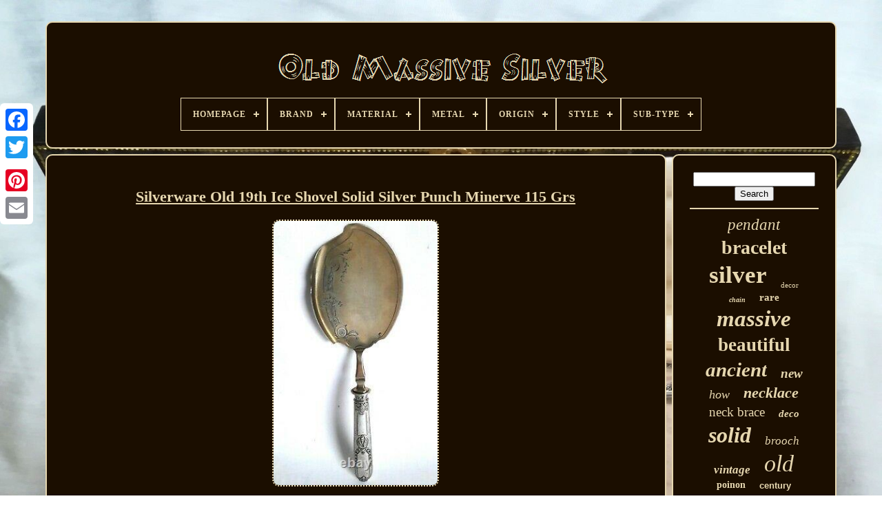

--- FILE ---
content_type: text/html
request_url: https://argentmassifancien.com/en/silverware_old_19th_ice_shovel_solid_silver_punch_minerve_115_grs.html
body_size: 5146
content:


<!DOCTYPE  HTML> 
  	

	 		<HTML> 	



 <HEAD>

	 
<TITLE>	
 
 Silverware Old 19th Ice Shovel Solid Silver Punch Minerve 115 Grs 	</TITLE> 	
 
	 

  
<LINK TYPE='image/png'  HREF='https://argentmassifancien.com/favicon.png' REL='icon'> 



	  
	<META CONTENT='text/html; charset=UTF-8' HTTP-EQUIV='content-type'>	 

		
		

<!--\\\\\\\\\\\\\\\\\\\\\\\\\\\\\\\\\\\\\\\\\\\\\\\\\\\\\\\\\\\\\\\\\\\\\\\\\\\\\\\\\\\\\\\\\\\\\\\\\\\\\\\\\\\\\\\\\\\\\\\\\\\\\\\\\\\\\\\\\\\\\\-->
<META	NAME='viewport' CONTENT='width=device-width, initial-scale=1'>	
   
	
	   <LINK HREF='https://argentmassifancien.com/hopu.css' REL='stylesheet'   TYPE='text/css'>
 

	 
<LINK	TYPE='text/css' REL='stylesheet' HREF='https://argentmassifancien.com/xeves.css'>
  
	 	


	 <SCRIPT TYPE='text/javascript'  SRC='https://code.jquery.com/jquery-latest.min.js'> </SCRIPT>	 	  
	  <SCRIPT SRC='https://argentmassifancien.com/zewa.js'   TYPE='text/javascript'>	 </SCRIPT> 	  
	
<SCRIPT	SRC='https://argentmassifancien.com/nowij.js'   TYPE='text/javascript'>   </SCRIPT>	

		 <SCRIPT   TYPE='text/javascript'  ASYNC	SRC='https://argentmassifancien.com/coso.js'> 
  	</SCRIPT> 
  
 
		    
<SCRIPT SRC='https://argentmassifancien.com/zaropicu.js' TYPE='text/javascript' ASYNC> 


</SCRIPT> 	 
  
	
	

	 <SCRIPT TYPE='text/javascript'> var a2a_config = a2a_config || {};a2a_config.no_3p = 1;	
 </SCRIPT>	  

	
	  
				<SCRIPT	TYPE='text/javascript'> 	
 
	window.onload = function ()
	{
		jumu('ducyk', 'Search', 'https://argentmassifancien.com/en/recherche.php');
		vicuje("tasozoxum.php","btcmrp", "Silverware Old 19th Ice Shovel Solid Silver Punch Minerve 115 Grs");
		
		
	}
	
	 	
</SCRIPT>	  
 
 
</HEAD>
 

 
  	
	<BODY  DATA-ID='154909997046'>
		   



		 
<!--\\\\\\\\\\\\\\\\\\\\\\\\\\\\\\\\\\\\\\\\\\\\\\\\\\\\\\\\\\\\\\\\\\\\\\\\\\\\\\\\\\\\\\\\\\\\\\\\\\\\\\\\\\\\\\\\\\\\\\\\\\\\\\\\\\\\\\\\\\\\\\-->
<DIV CLASS='a2a_kit a2a_kit_size_32 a2a_floating_style a2a_vertical_style' STYLE='left:0px; top:150px;'>
			<A CLASS='a2a_button_facebook'></A>   		
			
	<A CLASS='a2a_button_twitter'>
</A>
		
<!--\\\\\\\\\\\\\\\\\\\\\\\\\\\\\\\\\\\\\\\\\\\\\\\\\\\\\\\\\\\\\\\\\\\\\\\\\\\\\\\\\\\\\\\\\\\\\\\\\\\\\\\\\\\\\\\\\\\\\\\\\\\\\\\\\\\\\\\\\\\\\\-->
<A CLASS='a2a_button_google_plus'>
 </A>  	 	
		 	  <A  CLASS='a2a_button_pinterest'>
	   </A>	 	 
		 
	
<A  CLASS='a2a_button_email'>
</A>

 
	 
	</DIV> 


	<DIV  ID='daxedexyxo'>	   	 
		   
	 
<!--\\\\\\\\\\\\\\\\\\\\\\\\\\\\\\\\\\\\\\\\\\\\\\\\\\\\\\\\\\\\\\\\\\\\\\\\\\\\\\\\\\\\\\\\\\\\\\\\\\\\\\\\\\\\\\\\\\\\\\\\\\\\\\\\\\\\\\\\\\\\\\-->
<DIV ID='mygu'>
 	 	   
			 <A   HREF='https://argentmassifancien.com/en/'> 			<IMG ALT='Old Massive Silver'   SRC='https://argentmassifancien.com/en/argent_massif_ancien.gif'>    </A> 

			
<div id='roqyficiwu' class='align-center'>
<ul>
<li class='has-sub'><a href='https://argentmassifancien.com/en/'><span>Homepage</span></a>
<ul>
	<li><a href='https://argentmassifancien.com/en/all_items_old_massive_silver.html'><span>All items</span></a></li>
	<li><a href='https://argentmassifancien.com/en/recent_items_old_massive_silver.html'><span>Recent items</span></a></li>
	<li><a href='https://argentmassifancien.com/en/popular_items_old_massive_silver.html'><span>Popular items</span></a></li>
	<li><a href='https://argentmassifancien.com/en/newest_videos_old_massive_silver.html'><span>Newest videos</span></a></li>
</ul>
</li>

<li class='has-sub'><a href='https://argentmassifancien.com/en/brand/'><span>Brand</span></a>
<ul>
	<li><a href='https://argentmassifancien.com/en/brand/antique.html'><span>Antique (2)</span></a></li>
	<li><a href='https://argentmassifancien.com/en/brand/antiques.html'><span>Antiques (5)</span></a></li>
	<li><a href='https://argentmassifancien.com/en/brand/guarantee_stamps.html'><span>Guarantee Stamps (2)</span></a></li>
	<li><a href='https://argentmassifancien.com/en/brand/hallmarks.html'><span>Hallmarks (2)</span></a></li>
	<li><a href='https://argentmassifancien.com/en/brand/handmade.html'><span>Handmade (5)</span></a></li>
	<li><a href='https://argentmassifancien.com/en/brand/horton_allday.html'><span>Horton & Allday (2)</span></a></li>
	<li><a href='https://argentmassifancien.com/en/brand/l_aiglon.html'><span>L Aiglon (4)</span></a></li>
	<li><a href='https://argentmassifancien.com/en/brand/louis_vuitton.html'><span>Louis Vuitton (2)</span></a></li>
	<li><a href='https://argentmassifancien.com/en/brand/manufrance.html'><span>Manufrance (4)</span></a></li>
	<li><a href='https://argentmassifancien.com/en/brand/mappin_webb.html'><span>Mappin & Webb (2)</span></a></li>
	<li><a href='https://argentmassifancien.com/en/brand/navaro_dino.html'><span>Navaro Dino (3)</span></a></li>
	<li><a href='https://argentmassifancien.com/en/brand/no_brand.html'><span>No Brand (4)</span></a></li>
	<li><a href='https://argentmassifancien.com/en/brand/no_brand_generic.html'><span>No Brand / Generic (38)</span></a></li>
	<li><a href='https://argentmassifancien.com/en/brand/parker.html'><span>Parker (2)</span></a></li>
	<li><a href='https://argentmassifancien.com/en/brand/rolesco.html'><span>Rolesco (2)</span></a></li>
	<li><a href='https://argentmassifancien.com/en/brand/silver.html'><span>Silver (4)</span></a></li>
	<li><a href='https://argentmassifancien.com/en/brand/silversmith_sf.html'><span>Silversmith Sf (2)</span></a></li>
	<li><a href='https://argentmassifancien.com/en/brand/simon_groth.html'><span>Simon Groth (2)</span></a></li>
	<li><a href='https://argentmassifancien.com/en/brand/stamped.html'><span>Stamped (3)</span></a></li>
	<li><a href='https://argentmassifancien.com/en/brand/unknown.html'><span>Unknown (6)</span></a></li>
	<li><a href='https://argentmassifancien.com/en/recent_items_old_massive_silver.html'>Other (4270)</a></li>
</ul>
</li>

<li class='has-sub'><a href='https://argentmassifancien.com/en/material/'><span>Material</span></a>
<ul>
	<li><a href='https://argentmassifancien.com/en/material/crystal.html'><span>Crystal (4)</span></a></li>
	<li><a href='https://argentmassifancien.com/en/material/crystal_and_silver.html'><span>Crystal And Silver (2)</span></a></li>
	<li><a href='https://argentmassifancien.com/en/material/enamel.html'><span>Enamel (2)</span></a></li>
	<li><a href='https://argentmassifancien.com/en/material/glass.html'><span>Glass (4)</span></a></li>
	<li><a href='https://argentmassifancien.com/en/material/gold.html'><span>Gold (2)</span></a></li>
	<li><a href='https://argentmassifancien.com/en/material/metal.html'><span>Metal (5)</span></a></li>
	<li><a href='https://argentmassifancien.com/en/material/mother_of_pearl.html'><span>Mother Of Pearl (2)</span></a></li>
	<li><a href='https://argentmassifancien.com/en/material/mother_of_pearl.html'><span>Mother-of-pearl (2)</span></a></li>
	<li><a href='https://argentmassifancien.com/en/material/pearl.html'><span>Pearl (3)</span></a></li>
	<li><a href='https://argentmassifancien.com/en/material/silver.html'><span>Silver (84)</span></a></li>
	<li><a href='https://argentmassifancien.com/en/material/silver_solid.html'><span>Silver Solid (3)</span></a></li>
	<li><a href='https://argentmassifancien.com/en/material/silver_plated_metal.html'><span>Silver-plated Metal (4)</span></a></li>
	<li><a href='https://argentmassifancien.com/en/material/solid_silver.html'><span>Solid Silver (624)</span></a></li>
	<li><a href='https://argentmassifancien.com/en/material/sterling_silver.html'><span>Sterling Silver (60)</span></a></li>
	<li><a href='https://argentmassifancien.com/en/material/wood.html'><span>Wood (2)</span></a></li>
	<li><a href='https://argentmassifancien.com/en/recent_items_old_massive_silver.html'>Other (3563)</a></li>
</ul>
</li>

<li class='has-sub'><a href='https://argentmassifancien.com/en/metal/'><span>Metal</span></a>
<ul>
	<li><a href='https://argentmassifancien.com/en/metal/fine_silver.html'><span>Fine Silver (6)</span></a></li>
	<li><a href='https://argentmassifancien.com/en/metal/silver.html'><span>Silver (9)</span></a></li>
	<li><a href='https://argentmassifancien.com/en/metal/solid_silver.html'><span>Solid Silver (184)</span></a></li>
	<li><a href='https://argentmassifancien.com/en/metal/sterling_silver.html'><span>Sterling Silver (148)</span></a></li>
	<li><a href='https://argentmassifancien.com/en/recent_items_old_massive_silver.html'>Other (4019)</a></li>
</ul>
</li>

<li class='has-sub'><a href='https://argentmassifancien.com/en/origin/'><span>Origin</span></a>
<ul>
	<li><a href='https://argentmassifancien.com/en/origin/africa.html'><span>Africa (19)</span></a></li>
	<li><a href='https://argentmassifancien.com/en/origin/americas.html'><span>Americas (2)</span></a></li>
	<li><a href='https://argentmassifancien.com/en/origin/asia.html'><span>Asia (29)</span></a></li>
	<li><a href='https://argentmassifancien.com/en/origin/belgium.html'><span>Belgium (3)</span></a></li>
	<li><a href='https://argentmassifancien.com/en/origin/cyprus.html'><span>Cyprus (8)</span></a></li>
	<li><a href='https://argentmassifancien.com/en/origin/england.html'><span>England (32)</span></a></li>
	<li><a href='https://argentmassifancien.com/en/origin/france.html'><span>France (317)</span></a></li>
	<li><a href='https://argentmassifancien.com/en/origin/germany.html'><span>Germany (10)</span></a></li>
	<li><a href='https://argentmassifancien.com/en/origin/indochina.html'><span>Indochina (4)</span></a></li>
	<li><a href='https://argentmassifancien.com/en/origin/italy.html'><span>Italy (6)</span></a></li>
	<li><a href='https://argentmassifancien.com/en/origin/middle_east.html'><span>Middle East (13)</span></a></li>
	<li><a href='https://argentmassifancien.com/en/origin/morocco.html'><span>Morocco (10)</span></a></li>
	<li><a href='https://argentmassifancien.com/en/origin/nepal.html'><span>Nepal (2)</span></a></li>
	<li><a href='https://argentmassifancien.com/en/origin/netherlands.html'><span>Netherlands (4)</span></a></li>
	<li><a href='https://argentmassifancien.com/en/origin/persia.html'><span>Persia (3)</span></a></li>
	<li><a href='https://argentmassifancien.com/en/origin/russia.html'><span>Russia (11)</span></a></li>
	<li><a href='https://argentmassifancien.com/en/origin/spain.html'><span>Spain (3)</span></a></li>
	<li><a href='https://argentmassifancien.com/en/origin/switzerland.html'><span>Switzerland (3)</span></a></li>
	<li><a href='https://argentmassifancien.com/en/origin/tibet.html'><span>Tibet (2)</span></a></li>
	<li><a href='https://argentmassifancien.com/en/origin/unknown.html'><span>Unknown (11)</span></a></li>
	<li><a href='https://argentmassifancien.com/en/recent_items_old_massive_silver.html'>Other (3874)</a></li>
</ul>
</li>

<li class='has-sub'><a href='https://argentmassifancien.com/en/style/'><span>Style</span></a>
<ul>
	<li><a href='https://argentmassifancien.com/en/style/antique.html'><span>Antique (23)</span></a></li>
	<li><a href='https://argentmassifancien.com/en/style/antiquity.html'><span>Antiquity (26)</span></a></li>
	<li><a href='https://argentmassifancien.com/en/style/antiquite.html'><span>Antiquité (89)</span></a></li>
	<li><a href='https://argentmassifancien.com/en/style/art_deco.html'><span>Art Deco (99)</span></a></li>
	<li><a href='https://argentmassifancien.com/en/style/art_nouveau.html'><span>Art Nouveau (67)</span></a></li>
	<li><a href='https://argentmassifancien.com/en/style/bangle.html'><span>Bangle (31)</span></a></li>
	<li><a href='https://argentmassifancien.com/en/style/boucle.html'><span>Boucle (35)</span></a></li>
	<li><a href='https://argentmassifancien.com/en/style/bracelet.html'><span>Bracelet (20)</span></a></li>
	<li><a href='https://argentmassifancien.com/en/style/chain.html'><span>Chain (27)</span></a></li>
	<li><a href='https://argentmassifancien.com/en/style/cuff.html'><span>Cuff (20)</span></a></li>
	<li><a href='https://argentmassifancien.com/en/style/jonc.html'><span>Jonc (19)</span></a></li>
	<li><a href='https://argentmassifancien.com/en/style/louis_philippe.html'><span>Louis Philippe (15)</span></a></li>
	<li><a href='https://argentmassifancien.com/en/style/louis_xvi.html'><span>Louis Xvi (79)</span></a></li>
	<li><a href='https://argentmassifancien.com/en/style/manchette.html'><span>Manchette (20)</span></a></li>
	<li><a href='https://argentmassifancien.com/en/style/napoleon_iii.html'><span>Napoleon Iii (120)</span></a></li>
	<li><a href='https://argentmassifancien.com/en/style/napoleon_iii.html'><span>Napoléon Iii (207)</span></a></li>
	<li><a href='https://argentmassifancien.com/en/style/napoleon_empire.html'><span>Napoléon, Empire (44)</span></a></li>
	<li><a href='https://argentmassifancien.com/en/style/restauration.html'><span>Restauration (19)</span></a></li>
	<li><a href='https://argentmassifancien.com/en/style/xixe.html'><span>Xixe (22)</span></a></li>
	<li><a href='https://argentmassifancien.com/en/style/1900.html'><span>1900 (15)</span></a></li>
	<li><a href='https://argentmassifancien.com/en/recent_items_old_massive_silver.html'>Other (3369)</a></li>
</ul>
</li>

<li class='has-sub'><a href='https://argentmassifancien.com/en/sub_type/'><span>Sub-type</span></a>
<ul>
	<li><a href='https://argentmassifancien.com/en/sub_type/ancient_ring.html'><span>Ancient Ring (3)</span></a></li>
	<li><a href='https://argentmassifancien.com/en/sub_type/bottle_flask.html'><span>Bottle, Flask (5)</span></a></li>
	<li><a href='https://argentmassifancien.com/en/sub_type/box.html'><span>Box (55)</span></a></li>
	<li><a href='https://argentmassifancien.com/en/sub_type/brooch.html'><span>Brooch (2)</span></a></li>
	<li><a href='https://argentmassifancien.com/en/sub_type/case.html'><span>Case (6)</span></a></li>
	<li><a href='https://argentmassifancien.com/en/sub_type/crucifix_cross.html'><span>Crucifix, Cross (3)</span></a></li>
	<li><a href='https://argentmassifancien.com/en/sub_type/cutlery.html'><span>Cutlery (3)</span></a></li>
	<li><a href='https://argentmassifancien.com/en/sub_type/fork.html'><span>Fork (3)</span></a></li>
	<li><a href='https://argentmassifancien.com/en/sub_type/frame.html'><span>Frame (5)</span></a></li>
	<li><a href='https://argentmassifancien.com/en/sub_type/glass.html'><span>Glass (3)</span></a></li>
	<li><a href='https://argentmassifancien.com/en/sub_type/jewelry.html'><span>Jewelry (65)</span></a></li>
	<li><a href='https://argentmassifancien.com/en/sub_type/medal_pendant.html'><span>Medal, Pendant (5)</span></a></li>
	<li><a href='https://argentmassifancien.com/en/sub_type/miniature.html'><span>Miniature (2)</span></a></li>
	<li><a href='https://argentmassifancien.com/en/sub_type/plate.html'><span>Plate (3)</span></a></li>
	<li><a href='https://argentmassifancien.com/en/sub_type/rosary.html'><span>Rosary (16)</span></a></li>
	<li><a href='https://argentmassifancien.com/en/sub_type/salt_spoon.html'><span>Salt Spoon (2)</span></a></li>
	<li><a href='https://argentmassifancien.com/en/sub_type/snuffbox.html'><span>Snuffbox (4)</span></a></li>
	<li><a href='https://argentmassifancien.com/en/sub_type/spoon.html'><span>Spoon (13)</span></a></li>
	<li><a href='https://argentmassifancien.com/en/sub_type/taste_vin.html'><span>Taste-vin (3)</span></a></li>
	<li><a href='https://argentmassifancien.com/en/sub_type/taste_wine.html'><span>Taste-wine (3)</span></a></li>
	<li><a href='https://argentmassifancien.com/en/recent_items_old_massive_silver.html'>Other (4162)</a></li>
</ul>
</li>

</ul>
</div>

		
 </DIV> 

		 	
 
 

<DIV	ID='hataw'>   
 
			
 
	
<DIV	ID='fijalocyce'> 	 	
				
	 
 <DIV   ID='nowow'>  

	 
	
 	</DIV>
 	

 


				
<h1 class="[base64]">Silverware Old 19th Ice Shovel Solid Silver Punch Minerve 115 Grs
	</h1>   
 <br/>	 <img class="ahdKi2" src="https://argentmassifancien.com/en/qitafyd/Silverware_Old_19th_Ice_Shovel_Solid_Silver_Punch_Minerve_115_Grs_01_ydq.jpg" title="Silverware Old 19th Ice Shovel Solid Silver Punch Minerve 115 Grs" alt="Silverware Old 19th Ice Shovel Solid Silver Punch Minerve 115 Grs"/>
   <br/>  
<img class="ahdKi2" src="https://argentmassifancien.com/en/qitafyd/Silverware_Old_19th_Ice_Shovel_Solid_Silver_Punch_Minerve_115_Grs_02_zx.jpg" title="Silverware Old 19th Ice Shovel Solid Silver Punch Minerve 115 Grs" alt="Silverware Old 19th Ice Shovel Solid Silver Punch Minerve 115 Grs"/>  <br/>
	<img class="ahdKi2" src="https://argentmassifancien.com/en/qitafyd/Silverware_Old_19th_Ice_Shovel_Solid_Silver_Punch_Minerve_115_Grs_03_gwex.jpg" title="Silverware Old 19th Ice Shovel Solid Silver Punch Minerve 115 Grs" alt="Silverware Old 19th Ice Shovel Solid Silver Punch Minerve 115 Grs"/> <br/>	 <img class="ahdKi2" src="https://argentmassifancien.com/en/qitafyd/Silverware_Old_19th_Ice_Shovel_Solid_Silver_Punch_Minerve_115_Grs_04_dtg.jpg" title="Silverware Old 19th Ice Shovel Solid Silver Punch Minerve 115 Grs" alt="Silverware Old 19th Ice Shovel Solid Silver Punch Minerve 115 Grs"/> 
<br/>	<img class="ahdKi2" src="https://argentmassifancien.com/en/qitafyd/Silverware_Old_19th_Ice_Shovel_Solid_Silver_Punch_Minerve_115_Grs_05_pjy.jpg" title="Silverware Old 19th Ice Shovel Solid Silver Punch Minerve 115 Grs" alt="Silverware Old 19th Ice Shovel Solid Silver Punch Minerve 115 Grs"/>
		<br/>    <img class="ahdKi2" src="https://argentmassifancien.com/en/qitafyd/Silverware_Old_19th_Ice_Shovel_Solid_Silver_Punch_Minerve_115_Grs_06_ehr.jpg" title="Silverware Old 19th Ice Shovel Solid Silver Punch Minerve 115 Grs" alt="Silverware Old 19th Ice Shovel Solid Silver Punch Minerve 115 Grs"/>  

<br/>   <img class="ahdKi2" src="https://argentmassifancien.com/en/qitafyd/Silverware_Old_19th_Ice_Shovel_Solid_Silver_Punch_Minerve_115_Grs_07_jktf.jpg" title="Silverware Old 19th Ice Shovel Solid Silver Punch Minerve 115 Grs" alt="Silverware Old 19th Ice Shovel Solid Silver Punch Minerve 115 Grs"/>	 <br/> 	<img class="ahdKi2" src="https://argentmassifancien.com/en/qitafyd/Silverware_Old_19th_Ice_Shovel_Solid_Silver_Punch_Minerve_115_Grs_08_jwy.jpg" title="Silverware Old 19th Ice Shovel Solid Silver Punch Minerve 115 Grs" alt="Silverware Old 19th Ice Shovel Solid Silver Punch Minerve 115 Grs"/><br/> <img class="ahdKi2" src="https://argentmassifancien.com/en/qitafyd/Silverware_Old_19th_Ice_Shovel_Solid_Silver_Punch_Minerve_115_Grs_09_yc.jpg" title="Silverware Old 19th Ice Shovel Solid Silver Punch Minerve 115 Grs" alt="Silverware Old 19th Ice Shovel Solid Silver Punch Minerve 115 Grs"/> 
<br/> 	 <img class="ahdKi2" src="https://argentmassifancien.com/en/qitafyd/Silverware_Old_19th_Ice_Shovel_Solid_Silver_Punch_Minerve_115_Grs_10_uqx.jpg" title="Silverware Old 19th Ice Shovel Solid Silver Punch Minerve 115 Grs" alt="Silverware Old 19th Ice Shovel Solid Silver Punch Minerve 115 Grs"/>	 
 <br/>	
 

 <br/> 
	<img class="ahdKi2" src="https://argentmassifancien.com/en/zikyzeseh.gif" title="Silverware Old 19th Ice Shovel Solid Silver Punch Minerve 115 Grs" alt="Silverware Old 19th Ice Shovel Solid Silver Punch Minerve 115 Grs"/>
	   
<img class="ahdKi2" src="https://argentmassifancien.com/en/valyfybac.gif" title="Silverware Old 19th Ice Shovel Solid Silver Punch Minerve 115 Grs" alt="Silverware Old 19th Ice Shovel Solid Silver Punch Minerve 115 Grs"/>   <br/>		  <p>
  Ice pelle in solid silver and vermel poinçon minerve. On the handle and shovel. Goldsmith's punch in the diamond.
  </p>		  
<p>   This object is old its general condition is in conformity with its seniority. The photos are part of the state description. In case of a mess, don't hesitate to ask me. This item is in the category "art, antiques\ objects of xixe and before".	</p>		
		 	<p> The seller is "etoiledelwest" and is located in this country: fr. This item can be shipped to the following country: whole world.  </p>  	
<ol>
Material: solid silver</li>
</ol>

<br/>  <img class="ahdKi2" src="https://argentmassifancien.com/en/zikyzeseh.gif" title="Silverware Old 19th Ice Shovel Solid Silver Punch Minerve 115 Grs" alt="Silverware Old 19th Ice Shovel Solid Silver Punch Minerve 115 Grs"/>
	   
<img class="ahdKi2" src="https://argentmassifancien.com/en/valyfybac.gif" title="Silverware Old 19th Ice Shovel Solid Silver Punch Minerve 115 Grs" alt="Silverware Old 19th Ice Shovel Solid Silver Punch Minerve 115 Grs"/>  <br/>
				
				

 <DIV CLASS='a2a_kit'   STYLE='margin:10px auto 0px auto'>
	 

					
 <SCRIPT  TYPE='text/javascript'>	


						pepu();
					</SCRIPT>


				 

	 </DIV>	  
	
				
				<DIV   CLASS='a2a_kit a2a_kit_size_32 a2a_default_style'  STYLE='margin:10px auto;width:200px;'>	
 


					 

 <A CLASS='a2a_button_facebook'> 
	 	</A>


					<A	CLASS='a2a_button_twitter'></A>

					
<A CLASS='a2a_button_google_plus'>
 
 </A>    
					<A CLASS='a2a_button_pinterest'>  	  	 </A> 	  

 	
					 	
<!--\\\\\\\\\\\\\\\\\\\\\\\\\\\\\\\\\\\\\\\\\\\\\\\\\\\\\\\\\\\\\\\\\\\\\\\\\\\\\\\\\\\\\\\\\\\\\\\\\\\\\\\\\\\\\\\\\\\\\\\\\\\\\\\\\\\\\\\\\\\\\\-->
<A CLASS='a2a_button_email'> 	 

</A>

 
				 

	 </DIV>	


					
				
			 

	
</DIV> 
 
			 
  

<!--\\\\\\\\\\\\\\\\\\\\\\\\\\\\\\\\\\\\\\\\\\\\\\\\\\\\\\\\\\\\\\\\\\\\\\\\\\\\\\\\\\\\\\\\\\\\\\\\\\\\\\\\\\\\\\\\\\\\\\\\\\\\\\\\\\\\\\\\\\\\\\-->
<DIV  ID='byniruryr'>  


				
					 
<DIV  ID='ducyk'> 
	 
					 	<HR>

						 
  </DIV>	
	 

				
<!--\\\\\\\\\\\\\\\\\\\\\\\\\\\\\\\\\\\\\\\\\\\\\\\\\\\\\\\\\\\\\\\\\\\\\\\\\\\\\\\\\\\\\\\\\\\\\\\\\\\\\\\\\\\\\\\\\\\\\\\\\\\\\\\\\\\\\\\\\\\\\\-->
<DIV   ID='hanebamov'>	
 
 	 </DIV>
  
				
				    	<DIV  ID='tamypynew'>

					<a style="font-family:Cursive Elegant;font-size:23px;font-weight:normal;font-style:italic;text-decoration:none" href="https://argentmassifancien.com/en/t/pendant.html">pendant</a><a style="font-family:Impact;font-size:28px;font-weight:bolder;font-style:normal;text-decoration:none" href="https://argentmassifancien.com/en/t/bracelet.html">bracelet</a><a style="font-family:Arial MT Condensed Light;font-size:35px;font-weight:bold;font-style:normal;text-decoration:none" href="https://argentmassifancien.com/en/t/silver.html">silver</a><a style="font-family:Coronet;font-size:11px;font-weight:lighter;font-style:normal;text-decoration:none" href="https://argentmassifancien.com/en/t/decor.html">decor</a><a style="font-family:Coronet;font-size:10px;font-weight:bold;font-style:oblique;text-decoration:none" href="https://argentmassifancien.com/en/t/chain.html">chain</a><a style="font-family:Desdemona;font-size:15px;font-weight:bolder;font-style:normal;text-decoration:none" href="https://argentmassifancien.com/en/t/rare.html">rare</a><a style="font-family:Playbill;font-size:33px;font-weight:bolder;font-style:italic;text-decoration:none" href="https://argentmassifancien.com/en/t/massive.html">massive</a><a style="font-family:MS-DOS CP 437;font-size:27px;font-weight:bolder;font-style:normal;text-decoration:none" href="https://argentmassifancien.com/en/t/beautiful.html">beautiful</a><a style="font-family:MS LineDraw;font-size:29px;font-weight:bold;font-style:oblique;text-decoration:none" href="https://argentmassifancien.com/en/t/ancient.html">ancient</a><a style="font-family:Britannic Bold;font-size:19px;font-weight:bold;font-style:oblique;text-decoration:none" href="https://argentmassifancien.com/en/t/new.html">new</a><a style="font-family:Humanst521 Cn BT;font-size:18px;font-weight:lighter;font-style:italic;text-decoration:none" href="https://argentmassifancien.com/en/t/how.html">how</a><a style="font-family:Desdemona;font-size:22px;font-weight:bold;font-style:oblique;text-decoration:none" href="https://argentmassifancien.com/en/t/necklace.html">necklace</a><a style="font-family:Gill Sans Condensed Bold;font-size:19px;font-weight:lighter;font-style:normal;text-decoration:none" href="https://argentmassifancien.com/en/t/neck_brace.html">neck brace</a><a style="font-family:Old English Text MT;font-size:15px;font-weight:bold;font-style:italic;text-decoration:none" href="https://argentmassifancien.com/en/t/deco.html">deco</a><a style="font-family:Garamond;font-size:32px;font-weight:bolder;font-style:italic;text-decoration:none" href="https://argentmassifancien.com/en/t/solid.html">solid</a><a style="font-family:Antique Olive;font-size:17px;font-weight:normal;font-style:italic;text-decoration:none" href="https://argentmassifancien.com/en/t/brooch.html">brooch</a><a style="font-family:Sonoma;font-size:17px;font-weight:bolder;font-style:italic;text-decoration:none" href="https://argentmassifancien.com/en/t/vintage.html">vintage</a><a style="font-family:Haettenschweiler;font-size:34px;font-weight:lighter;font-style:italic;text-decoration:none" href="https://argentmassifancien.com/en/t/old.html">old</a><a style="font-family:Erie;font-size:14px;font-weight:bolder;font-style:normal;text-decoration:none" href="https://argentmassifancien.com/en/t/poinon.html">poinon</a><a style="font-family:Helvetica;font-size:13px;font-weight:bolder;font-style:normal;text-decoration:none" href="https://argentmassifancien.com/en/t/century.html">century</a><a style="font-family:Micro;font-size:18px;font-weight:normal;font-style:italic;text-decoration:none" href="https://argentmassifancien.com/en/t/sewing.html">sewing</a><a style="font-family:CG Times;font-size:13px;font-weight:bolder;font-style:italic;text-decoration:none" href="https://argentmassifancien.com/en/t/watch.html">watch</a><a style="font-family:Britannic Bold;font-size:26px;font-weight:normal;font-style:normal;text-decoration:none" href="https://argentmassifancien.com/en/t/box.html">box</a><a style="font-family:CG Times;font-size:30px;font-weight:bold;font-style:normal;text-decoration:none" href="https://argentmassifancien.com/en/t/antique.html">antique</a><a style="font-family:Helvetica;font-size:21px;font-weight:bold;font-style:oblique;text-decoration:none" href="https://argentmassifancien.com/en/t/vermeil.html">vermeil</a><a style="font-family:Carleton ;font-size:12px;font-weight:bold;font-style:italic;text-decoration:none" href="https://argentmassifancien.com/en/t/large.html">large</a><a style="font-family:Geneva;font-size:14px;font-weight:bolder;font-style:italic;text-decoration:none" href="https://argentmassifancien.com/en/t/case.html">case</a><a style="font-family:Trebuchet MS;font-size:24px;font-weight:normal;font-style:normal;text-decoration:none" href="https://argentmassifancien.com/en/t/know.html">know</a><a style="font-family:Arial;font-size:16px;font-weight:normal;font-style:oblique;text-decoration:none" href="https://argentmassifancien.com/en/t/massif.html">massif</a><a style="font-family:Arial MT Condensed Light;font-size:31px;font-weight:bolder;font-style:normal;text-decoration:none" href="https://argentmassifancien.com/en/t/money.html">money</a><a style="font-family:Bodoni MT Ultra Bold;font-size:11px;font-weight:normal;font-style:oblique;text-decoration:none" href="https://argentmassifancien.com/en/t/jewel.html">jewel</a><a style="font-family:Times New Roman;font-size:25px;font-weight:lighter;font-style:normal;text-decoration:none" href="https://argentmassifancien.com/en/t/ring.html">ring</a><a style="font-family:Ner Berolina MT;font-size:20px;font-weight:lighter;font-style:normal;text-decoration:none" href="https://argentmassifancien.com/en/t/minerva.html">minerva</a><a style="font-family:Univers Condensed;font-size:16px;font-weight:lighter;font-style:normal;text-decoration:none" href="https://argentmassifancien.com/en/t/necessary.html">necessary</a><a style="font-family:Trebuchet MS;font-size:12px;font-weight:bold;font-style:italic;text-decoration:none" href="https://argentmassifancien.com/en/t/jewelry.html">jewelry</a>  
				
  </DIV>  

			
			  
 

</DIV>	 	
			 

</DIV> 

	
		
	 
<DIV   ID='rocady'>

		
			  	<UL>
	 
  
					 <LI> 
	 

 
					 	<A HREF='https://argentmassifancien.com/en/'>

Homepage

  </A>
				
 

</LI>	
				
 	 <LI>	

					
	 <A HREF='https://argentmassifancien.com/en/nousjoindre.php'>	 
 
Contact Form
		
</A>
  
				

</LI>


				
 		
<LI> 	

  

					  <A HREF='https://argentmassifancien.com/en/politique_de_confidentialite.html'>
    
Privacy Policy 

	</A> 
					

 </LI>
 	
				
 <LI>
	
 
					 


 <A HREF='https://argentmassifancien.com/en/termes.html'>
	

 	Service Agreement  </A>
				 </LI>
				<LI>
					  
<A  HREF='https://argentmassifancien.com/?l=en'>
 
 EN 	</A>



					&nbsp;
					
 	
<A   HREF='https://argentmassifancien.com/?l=fr'>

	
FR	 
</A>

	
				  </LI>


				
				
					
	<DIV CLASS='a2a_kit a2a_kit_size_32 a2a_default_style' STYLE='margin:10px auto;width:200px;'>  
 
						 
<!--\\\\\\\\\\\\\\\\\\\\\\\\\\\\\\\\\\\\\\\\\\\\\\\\\\\\\\\\\\\\\\\\\\\\\\\\\\\\\\\\\\\\\\\\\\\\\\\\\\\\\\\\\\\\\\\\\\\\\\\\\\\\\\\\\\\\\\\\\\\\\\-->
<A  CLASS='a2a_button_facebook'> </A>  
					  	   	<A CLASS='a2a_button_twitter'>   </A>
					<A CLASS='a2a_button_google_plus'>	</A> 
					     	<A	CLASS='a2a_button_pinterest'> 

</A> 
  	
					 <A CLASS='a2a_button_email'>  
 </A>  

				  	</DIV>  	
				
			  

</UL>   
			
		
		</DIV> 	

	
  </DIV> 

   	  	
 <SCRIPT SRC='//static.addtoany.com/menu/page.js' TYPE='text/javascript'>
</SCRIPT> 



	
</BODY>	 

	
 </HTML> 


--- FILE ---
content_type: text/css
request_url: https://argentmassifancien.com/hopu.css
body_size: 1698
content:
#rocady       { 
	
	margin:0px 8px;	 
	
	padding:24px; 	background-color:#1B0E00;	  	border-radius:10px;	
	border:2px solid #E6D7B0; 		 	display:block;	 
}
 


#dibutoju input[type="text"]       { 	    margin:0px 10px 10px 0px;		width:67%;  }	  

   #fijalocyce img       {	height:auto;
	   
	border-color:#E6D7B0;		border-radius:10px;
 	margin:6px; 
 
	border-width:2px;
 		
	max-width:90%;  	border-style:dotted;  	
  }  	 
 #nowow       {

	margin:0px auto 8px auto;



width:100%;	 	
  }		
#dibutoju input       {


padding:3px;	 	
	border:2px solid #E6D7B0;  	border-radius:1px;}


H1       {	 	 font-size:22px;
  }

	 
	
/*\\\\\\\\\\\\\\\\\\\\\\\\\\\\\\\\\\\\\\\\\\\\\\\\\\\\\\\\\\\\\\\\\\\\\\\\\\\\\\\\\\\\\\\\\\\\\\\\\\\\\\\\\\\\\\\\\\\\\\\\\\\\\\\\\\\\\\\\\\\\\\*/
#fijalocyce ol       {	 	
 	padding:0px;	  margin:0px;	
	list-style-type:square;   	 }	  	
 #duhom:hover       {   
 	 

border-color:transparent #FFFFFF transparent transparent; 	
}    

/*\\\\\\\\\\\\\\\\\\\\\\\\\\\\\\\\\\\\\\\\\\\\\\\\\\\\\\\\\\\\\\\\\\\\\\\\\\\\\\\\\\\\\\\\\\\\\\\\\\\\\\\\\\\\\\\\\\\\\\\\\\\\\\\\\\\\\\\\\\\\\\*/
hr       { 
	border:1px solid #E6D7B0; 		 	margin:10px 0px;

  }
	 

 #tamypynew a       {


  	margin:0px 10px; 	max-width:100%;


 display:inline-block; 	word-wrap:normal; 	overflow:hidden;		text-overflow:ellipsis; } 
	

   #fijalocyce ol li       {
  	
	 margin:0px 10px;  	 
}		
#dibutoju input[type="submit"]       {


	   	background-color:#1B0E00; 	 	color:#E6D7B0;

  } 

#mygu img       {     max-width:100%;	
}

#mygu       { 
		padding:24px; 	border-radius:10px;display:block;	border:2px solid #E6D7B0;	
 	background-color:#1B0E00; 	margin:0px 8px; 
 }
 
 

#ciqebasulu       {	 
 	  border-width:10px 0 10px 20px; 	
   	display:inline-block;	
	 	height:0;
		
	border-color:transparent transparent transparent #E6D7B0;
	  	border-style:solid; 	 	margin:10px;
 
		width:0; 
		}	
 #hanebamov       {
	  
	 		width:95%;
	 
	margin:0px auto 8px auto;	
	 }	 		
 #rocady ul       {

 
margin:0px; 	display:inline-block;					padding:0px;		 	 }   
 
	 #fijalocyce ul       {
 		list-style-type:none;  		margin:0px;   
  	padding:0px; }    	

#hanebamov:empty       {
 
 display:none; 
 
 }  	
#rocady li       { 
  

 	margin:11px 19px;  display:inline-block;  } 	

	
		
#fijalocyce       {	
	background-color:#1B0E00;

	   	padding:24px;	
	color:#E6D7B0;	border-radius:10px;

	width:79%;display:table-cell;		border:2px solid #E6D7B0;
}	 	
 #ciqebasulu:hover       {
	

 	border-color:transparent transparent transparent #FFFFFF;
} 

#hataw div       {	    

 
vertical-align:top;
    	 	border-spacing:0px; 

}	 
a       {	  
 	text-decoration:underline;  	font-weight:bold; 	display:inline-block;	color:#E6D7B0;	
	}  




#byniruryr       {
     	 	border-radius:10px;
 background-color:#1B0E00; 	 
	display:table-cell;	
    	color:#E6D7B0; 	border:2px solid #E6D7B0; 
 	padding:24px;  

	width:21%;	} 
#daxedexyxo       {
 
width:91%;
 	margin:31px auto 22px auto;}


  
	
/*\\\\\\\\\\\\\\\\\\\\\\\\\\\\\\\\\\\\\\\\\\\\\\\\\\\\\\\\\\\\\\\\\\\\\\\\\\\\\\\\\\\\\\\\\\\\\\\\\\\\\\\\\\\\\\\\\\\\\\\\\\\\\\\\\\\\\\\\\\\\\\
       html, body
\\\\\\\\\\\\\\\\\\\\\\\\\\\\\\\\\\\\\\\\\\\\\\\\\\\\\\\\\\\\\\\\\\\\\\\\\\\\\\\\\\\\\\\\\\\\\\\\\\\\\\\\\\\\\\\\\\\\\\\\\\\\\\\\\\\\\\\\\\\\\\*/
html, body       {		height:100%;	  	background-size:cover; 	background-image:url("https://argentmassifancien.com/argent_massif_ancien_mgm.jpg");
	font-size:16px;     	text-align:center;
 
	margin:0 0 0 0;
	

	font-family:Monaco;
}
 
 
#roqyficiwu       { 
text-align:left;
	

}
  
  #nowow:empty       { display:none; 
} 
 
.a2a_default_style       { 	 display:none;  	
	}

	
 

/*\\\\\\\\\\\\\\\\\\\\\\\\\\\\\\\\\\\\\\\\\\\\\\\\\\\\\\\\\\\\\\\\\\\\\\\\\\\\\\\\\\\\\\\\\\\\\\\\\\\\\\\\\\\\\\\\\\\\\\\\\\\\\\\\\\\\\\\\\\\\\\*/
#dibutoju input[type="submit"]:active       {		



filter:alpha(opacity=70); 	opacity:0.7;  }
 	 #duhom       {	   		height:0; border-color:transparent #E6D7B0 transparent transparent;
	border-width:10px 20px 10px 0;	
	  

	border-style:solid;  	margin:10px;
	 
 	width:0;	display:inline-block;}
	

	   #fijalocyce img:hover       {

			border-radius:10px;  

	border-color:#E6D7B0; 	}  
 
 


#hataw       { 	table-layout:fixed;

 	border-spacing:8px; 
	
	width:100%; 

display:table;  }    
 #fijalocyce ul li       {	

 display:inline;
  
  }  
	@media only screen and (max-width: 1020px)       {	

.a2a_default_style       {	 	

display:block;    	
}	  


/*\\\\\\\\\\\\\\\\\\\\\\\\\\\\\\\\\\\\\\\\\\\\\\\\\\\\\\\\\\\\\\\\\\\\\\\\\\\\\\\\\\\\\\\\\\\\\\\\\\\\\\\\\\\\\\\\\\\\\\\\\\\\\\\\\\\\\\\\\\\\\\*/
.a2a_floating_style.a2a_vertical_style       {
 
	display:none;   

 } 
   }  
@media only screen and (max-width: 760px), (min-device-width: 760px) and (max-device-width: 1024px)       { 
	 
 
#fijalocyce       {  
	  		width:100%; 		padding:10px 5px;
	  		display:block;  margin:10px 0px;}	
 

  #daxedexyxo       { 				padding:0px;   	
		display:block; 		width:80%; margin:8px auto;  


}  		 	


/*\\\\\\\\\\\\\\\\\\\\\\\\\\\\\\\\\\\\\\\\\\\\\\\\\\\\\\\\\\\\\\\\\\\\\\\\\\\\\\\\\\\\\\\\\\\\\\\\\\\\\\\\\\\\\\\\\\\\\\\\\\\\\\\\\\\\\\\\\\\\\\*/
#rocady li       {


 	display:block; 	
}  	 
 .a2a_default_style       {	 display:block;
 }
		

  
#mygu       {     		display:block;
margin:10px 0px;			padding:5px;	width:100%;		}  

 
#rocady       {
  		margin:10px 0px;	   width:100%;
		display:block;    		padding:10px 5px;
 	}
 	


	
/*\\\\\\\\\\\\\\\\\\\\\\\\\\\\\\\\\\\\\\\\\\\\\\\\\\\\\\\\\\\\\\\\\\\\\\\\\\\\\\\\\\\\\\\\\\\\\\\\\\\\\\\\\\\\\\\\\\\\\\\\\\\\\\\\\\\\\\\\\\\\\\*/
#tamypynew       {

 	
  margin:10px; 
	
 
}    
.a2a_floating_style.a2a_vertical_style       {
  display:none;
	} 

  

 #dibutoju       {	
	  margin:10px;	 }   
#hataw       { 
	 	
 	 		padding:0px; 
  		width:100%; 

		margin:0px;	 

display:block;  }	 
 	


 #byniruryr       {  	
 	 		width:100%; 	
 		padding:5px;
	
			display:block;
		margin:10px 0px; } 	   
 
 

  }	


